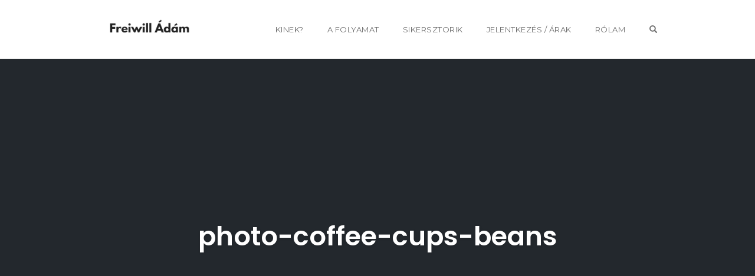

--- FILE ---
content_type: text/html; charset=utf-8
request_url: https://www.google.com/recaptcha/api2/anchor?ar=1&k=6LcwES8mAAAAAIpzUyMkIG2FLZu7MbQaU4eiKaMP&co=aHR0cHM6Ly9mcmVpd2lsbC5odTo0NDM.&hl=en&v=PoyoqOPhxBO7pBk68S4YbpHZ&size=invisible&anchor-ms=20000&execute-ms=30000&cb=pd2k3uvf7he3
body_size: 49032
content:
<!DOCTYPE HTML><html dir="ltr" lang="en"><head><meta http-equiv="Content-Type" content="text/html; charset=UTF-8">
<meta http-equiv="X-UA-Compatible" content="IE=edge">
<title>reCAPTCHA</title>
<style type="text/css">
/* cyrillic-ext */
@font-face {
  font-family: 'Roboto';
  font-style: normal;
  font-weight: 400;
  font-stretch: 100%;
  src: url(//fonts.gstatic.com/s/roboto/v48/KFO7CnqEu92Fr1ME7kSn66aGLdTylUAMa3GUBHMdazTgWw.woff2) format('woff2');
  unicode-range: U+0460-052F, U+1C80-1C8A, U+20B4, U+2DE0-2DFF, U+A640-A69F, U+FE2E-FE2F;
}
/* cyrillic */
@font-face {
  font-family: 'Roboto';
  font-style: normal;
  font-weight: 400;
  font-stretch: 100%;
  src: url(//fonts.gstatic.com/s/roboto/v48/KFO7CnqEu92Fr1ME7kSn66aGLdTylUAMa3iUBHMdazTgWw.woff2) format('woff2');
  unicode-range: U+0301, U+0400-045F, U+0490-0491, U+04B0-04B1, U+2116;
}
/* greek-ext */
@font-face {
  font-family: 'Roboto';
  font-style: normal;
  font-weight: 400;
  font-stretch: 100%;
  src: url(//fonts.gstatic.com/s/roboto/v48/KFO7CnqEu92Fr1ME7kSn66aGLdTylUAMa3CUBHMdazTgWw.woff2) format('woff2');
  unicode-range: U+1F00-1FFF;
}
/* greek */
@font-face {
  font-family: 'Roboto';
  font-style: normal;
  font-weight: 400;
  font-stretch: 100%;
  src: url(//fonts.gstatic.com/s/roboto/v48/KFO7CnqEu92Fr1ME7kSn66aGLdTylUAMa3-UBHMdazTgWw.woff2) format('woff2');
  unicode-range: U+0370-0377, U+037A-037F, U+0384-038A, U+038C, U+038E-03A1, U+03A3-03FF;
}
/* math */
@font-face {
  font-family: 'Roboto';
  font-style: normal;
  font-weight: 400;
  font-stretch: 100%;
  src: url(//fonts.gstatic.com/s/roboto/v48/KFO7CnqEu92Fr1ME7kSn66aGLdTylUAMawCUBHMdazTgWw.woff2) format('woff2');
  unicode-range: U+0302-0303, U+0305, U+0307-0308, U+0310, U+0312, U+0315, U+031A, U+0326-0327, U+032C, U+032F-0330, U+0332-0333, U+0338, U+033A, U+0346, U+034D, U+0391-03A1, U+03A3-03A9, U+03B1-03C9, U+03D1, U+03D5-03D6, U+03F0-03F1, U+03F4-03F5, U+2016-2017, U+2034-2038, U+203C, U+2040, U+2043, U+2047, U+2050, U+2057, U+205F, U+2070-2071, U+2074-208E, U+2090-209C, U+20D0-20DC, U+20E1, U+20E5-20EF, U+2100-2112, U+2114-2115, U+2117-2121, U+2123-214F, U+2190, U+2192, U+2194-21AE, U+21B0-21E5, U+21F1-21F2, U+21F4-2211, U+2213-2214, U+2216-22FF, U+2308-230B, U+2310, U+2319, U+231C-2321, U+2336-237A, U+237C, U+2395, U+239B-23B7, U+23D0, U+23DC-23E1, U+2474-2475, U+25AF, U+25B3, U+25B7, U+25BD, U+25C1, U+25CA, U+25CC, U+25FB, U+266D-266F, U+27C0-27FF, U+2900-2AFF, U+2B0E-2B11, U+2B30-2B4C, U+2BFE, U+3030, U+FF5B, U+FF5D, U+1D400-1D7FF, U+1EE00-1EEFF;
}
/* symbols */
@font-face {
  font-family: 'Roboto';
  font-style: normal;
  font-weight: 400;
  font-stretch: 100%;
  src: url(//fonts.gstatic.com/s/roboto/v48/KFO7CnqEu92Fr1ME7kSn66aGLdTylUAMaxKUBHMdazTgWw.woff2) format('woff2');
  unicode-range: U+0001-000C, U+000E-001F, U+007F-009F, U+20DD-20E0, U+20E2-20E4, U+2150-218F, U+2190, U+2192, U+2194-2199, U+21AF, U+21E6-21F0, U+21F3, U+2218-2219, U+2299, U+22C4-22C6, U+2300-243F, U+2440-244A, U+2460-24FF, U+25A0-27BF, U+2800-28FF, U+2921-2922, U+2981, U+29BF, U+29EB, U+2B00-2BFF, U+4DC0-4DFF, U+FFF9-FFFB, U+10140-1018E, U+10190-1019C, U+101A0, U+101D0-101FD, U+102E0-102FB, U+10E60-10E7E, U+1D2C0-1D2D3, U+1D2E0-1D37F, U+1F000-1F0FF, U+1F100-1F1AD, U+1F1E6-1F1FF, U+1F30D-1F30F, U+1F315, U+1F31C, U+1F31E, U+1F320-1F32C, U+1F336, U+1F378, U+1F37D, U+1F382, U+1F393-1F39F, U+1F3A7-1F3A8, U+1F3AC-1F3AF, U+1F3C2, U+1F3C4-1F3C6, U+1F3CA-1F3CE, U+1F3D4-1F3E0, U+1F3ED, U+1F3F1-1F3F3, U+1F3F5-1F3F7, U+1F408, U+1F415, U+1F41F, U+1F426, U+1F43F, U+1F441-1F442, U+1F444, U+1F446-1F449, U+1F44C-1F44E, U+1F453, U+1F46A, U+1F47D, U+1F4A3, U+1F4B0, U+1F4B3, U+1F4B9, U+1F4BB, U+1F4BF, U+1F4C8-1F4CB, U+1F4D6, U+1F4DA, U+1F4DF, U+1F4E3-1F4E6, U+1F4EA-1F4ED, U+1F4F7, U+1F4F9-1F4FB, U+1F4FD-1F4FE, U+1F503, U+1F507-1F50B, U+1F50D, U+1F512-1F513, U+1F53E-1F54A, U+1F54F-1F5FA, U+1F610, U+1F650-1F67F, U+1F687, U+1F68D, U+1F691, U+1F694, U+1F698, U+1F6AD, U+1F6B2, U+1F6B9-1F6BA, U+1F6BC, U+1F6C6-1F6CF, U+1F6D3-1F6D7, U+1F6E0-1F6EA, U+1F6F0-1F6F3, U+1F6F7-1F6FC, U+1F700-1F7FF, U+1F800-1F80B, U+1F810-1F847, U+1F850-1F859, U+1F860-1F887, U+1F890-1F8AD, U+1F8B0-1F8BB, U+1F8C0-1F8C1, U+1F900-1F90B, U+1F93B, U+1F946, U+1F984, U+1F996, U+1F9E9, U+1FA00-1FA6F, U+1FA70-1FA7C, U+1FA80-1FA89, U+1FA8F-1FAC6, U+1FACE-1FADC, U+1FADF-1FAE9, U+1FAF0-1FAF8, U+1FB00-1FBFF;
}
/* vietnamese */
@font-face {
  font-family: 'Roboto';
  font-style: normal;
  font-weight: 400;
  font-stretch: 100%;
  src: url(//fonts.gstatic.com/s/roboto/v48/KFO7CnqEu92Fr1ME7kSn66aGLdTylUAMa3OUBHMdazTgWw.woff2) format('woff2');
  unicode-range: U+0102-0103, U+0110-0111, U+0128-0129, U+0168-0169, U+01A0-01A1, U+01AF-01B0, U+0300-0301, U+0303-0304, U+0308-0309, U+0323, U+0329, U+1EA0-1EF9, U+20AB;
}
/* latin-ext */
@font-face {
  font-family: 'Roboto';
  font-style: normal;
  font-weight: 400;
  font-stretch: 100%;
  src: url(//fonts.gstatic.com/s/roboto/v48/KFO7CnqEu92Fr1ME7kSn66aGLdTylUAMa3KUBHMdazTgWw.woff2) format('woff2');
  unicode-range: U+0100-02BA, U+02BD-02C5, U+02C7-02CC, U+02CE-02D7, U+02DD-02FF, U+0304, U+0308, U+0329, U+1D00-1DBF, U+1E00-1E9F, U+1EF2-1EFF, U+2020, U+20A0-20AB, U+20AD-20C0, U+2113, U+2C60-2C7F, U+A720-A7FF;
}
/* latin */
@font-face {
  font-family: 'Roboto';
  font-style: normal;
  font-weight: 400;
  font-stretch: 100%;
  src: url(//fonts.gstatic.com/s/roboto/v48/KFO7CnqEu92Fr1ME7kSn66aGLdTylUAMa3yUBHMdazQ.woff2) format('woff2');
  unicode-range: U+0000-00FF, U+0131, U+0152-0153, U+02BB-02BC, U+02C6, U+02DA, U+02DC, U+0304, U+0308, U+0329, U+2000-206F, U+20AC, U+2122, U+2191, U+2193, U+2212, U+2215, U+FEFF, U+FFFD;
}
/* cyrillic-ext */
@font-face {
  font-family: 'Roboto';
  font-style: normal;
  font-weight: 500;
  font-stretch: 100%;
  src: url(//fonts.gstatic.com/s/roboto/v48/KFO7CnqEu92Fr1ME7kSn66aGLdTylUAMa3GUBHMdazTgWw.woff2) format('woff2');
  unicode-range: U+0460-052F, U+1C80-1C8A, U+20B4, U+2DE0-2DFF, U+A640-A69F, U+FE2E-FE2F;
}
/* cyrillic */
@font-face {
  font-family: 'Roboto';
  font-style: normal;
  font-weight: 500;
  font-stretch: 100%;
  src: url(//fonts.gstatic.com/s/roboto/v48/KFO7CnqEu92Fr1ME7kSn66aGLdTylUAMa3iUBHMdazTgWw.woff2) format('woff2');
  unicode-range: U+0301, U+0400-045F, U+0490-0491, U+04B0-04B1, U+2116;
}
/* greek-ext */
@font-face {
  font-family: 'Roboto';
  font-style: normal;
  font-weight: 500;
  font-stretch: 100%;
  src: url(//fonts.gstatic.com/s/roboto/v48/KFO7CnqEu92Fr1ME7kSn66aGLdTylUAMa3CUBHMdazTgWw.woff2) format('woff2');
  unicode-range: U+1F00-1FFF;
}
/* greek */
@font-face {
  font-family: 'Roboto';
  font-style: normal;
  font-weight: 500;
  font-stretch: 100%;
  src: url(//fonts.gstatic.com/s/roboto/v48/KFO7CnqEu92Fr1ME7kSn66aGLdTylUAMa3-UBHMdazTgWw.woff2) format('woff2');
  unicode-range: U+0370-0377, U+037A-037F, U+0384-038A, U+038C, U+038E-03A1, U+03A3-03FF;
}
/* math */
@font-face {
  font-family: 'Roboto';
  font-style: normal;
  font-weight: 500;
  font-stretch: 100%;
  src: url(//fonts.gstatic.com/s/roboto/v48/KFO7CnqEu92Fr1ME7kSn66aGLdTylUAMawCUBHMdazTgWw.woff2) format('woff2');
  unicode-range: U+0302-0303, U+0305, U+0307-0308, U+0310, U+0312, U+0315, U+031A, U+0326-0327, U+032C, U+032F-0330, U+0332-0333, U+0338, U+033A, U+0346, U+034D, U+0391-03A1, U+03A3-03A9, U+03B1-03C9, U+03D1, U+03D5-03D6, U+03F0-03F1, U+03F4-03F5, U+2016-2017, U+2034-2038, U+203C, U+2040, U+2043, U+2047, U+2050, U+2057, U+205F, U+2070-2071, U+2074-208E, U+2090-209C, U+20D0-20DC, U+20E1, U+20E5-20EF, U+2100-2112, U+2114-2115, U+2117-2121, U+2123-214F, U+2190, U+2192, U+2194-21AE, U+21B0-21E5, U+21F1-21F2, U+21F4-2211, U+2213-2214, U+2216-22FF, U+2308-230B, U+2310, U+2319, U+231C-2321, U+2336-237A, U+237C, U+2395, U+239B-23B7, U+23D0, U+23DC-23E1, U+2474-2475, U+25AF, U+25B3, U+25B7, U+25BD, U+25C1, U+25CA, U+25CC, U+25FB, U+266D-266F, U+27C0-27FF, U+2900-2AFF, U+2B0E-2B11, U+2B30-2B4C, U+2BFE, U+3030, U+FF5B, U+FF5D, U+1D400-1D7FF, U+1EE00-1EEFF;
}
/* symbols */
@font-face {
  font-family: 'Roboto';
  font-style: normal;
  font-weight: 500;
  font-stretch: 100%;
  src: url(//fonts.gstatic.com/s/roboto/v48/KFO7CnqEu92Fr1ME7kSn66aGLdTylUAMaxKUBHMdazTgWw.woff2) format('woff2');
  unicode-range: U+0001-000C, U+000E-001F, U+007F-009F, U+20DD-20E0, U+20E2-20E4, U+2150-218F, U+2190, U+2192, U+2194-2199, U+21AF, U+21E6-21F0, U+21F3, U+2218-2219, U+2299, U+22C4-22C6, U+2300-243F, U+2440-244A, U+2460-24FF, U+25A0-27BF, U+2800-28FF, U+2921-2922, U+2981, U+29BF, U+29EB, U+2B00-2BFF, U+4DC0-4DFF, U+FFF9-FFFB, U+10140-1018E, U+10190-1019C, U+101A0, U+101D0-101FD, U+102E0-102FB, U+10E60-10E7E, U+1D2C0-1D2D3, U+1D2E0-1D37F, U+1F000-1F0FF, U+1F100-1F1AD, U+1F1E6-1F1FF, U+1F30D-1F30F, U+1F315, U+1F31C, U+1F31E, U+1F320-1F32C, U+1F336, U+1F378, U+1F37D, U+1F382, U+1F393-1F39F, U+1F3A7-1F3A8, U+1F3AC-1F3AF, U+1F3C2, U+1F3C4-1F3C6, U+1F3CA-1F3CE, U+1F3D4-1F3E0, U+1F3ED, U+1F3F1-1F3F3, U+1F3F5-1F3F7, U+1F408, U+1F415, U+1F41F, U+1F426, U+1F43F, U+1F441-1F442, U+1F444, U+1F446-1F449, U+1F44C-1F44E, U+1F453, U+1F46A, U+1F47D, U+1F4A3, U+1F4B0, U+1F4B3, U+1F4B9, U+1F4BB, U+1F4BF, U+1F4C8-1F4CB, U+1F4D6, U+1F4DA, U+1F4DF, U+1F4E3-1F4E6, U+1F4EA-1F4ED, U+1F4F7, U+1F4F9-1F4FB, U+1F4FD-1F4FE, U+1F503, U+1F507-1F50B, U+1F50D, U+1F512-1F513, U+1F53E-1F54A, U+1F54F-1F5FA, U+1F610, U+1F650-1F67F, U+1F687, U+1F68D, U+1F691, U+1F694, U+1F698, U+1F6AD, U+1F6B2, U+1F6B9-1F6BA, U+1F6BC, U+1F6C6-1F6CF, U+1F6D3-1F6D7, U+1F6E0-1F6EA, U+1F6F0-1F6F3, U+1F6F7-1F6FC, U+1F700-1F7FF, U+1F800-1F80B, U+1F810-1F847, U+1F850-1F859, U+1F860-1F887, U+1F890-1F8AD, U+1F8B0-1F8BB, U+1F8C0-1F8C1, U+1F900-1F90B, U+1F93B, U+1F946, U+1F984, U+1F996, U+1F9E9, U+1FA00-1FA6F, U+1FA70-1FA7C, U+1FA80-1FA89, U+1FA8F-1FAC6, U+1FACE-1FADC, U+1FADF-1FAE9, U+1FAF0-1FAF8, U+1FB00-1FBFF;
}
/* vietnamese */
@font-face {
  font-family: 'Roboto';
  font-style: normal;
  font-weight: 500;
  font-stretch: 100%;
  src: url(//fonts.gstatic.com/s/roboto/v48/KFO7CnqEu92Fr1ME7kSn66aGLdTylUAMa3OUBHMdazTgWw.woff2) format('woff2');
  unicode-range: U+0102-0103, U+0110-0111, U+0128-0129, U+0168-0169, U+01A0-01A1, U+01AF-01B0, U+0300-0301, U+0303-0304, U+0308-0309, U+0323, U+0329, U+1EA0-1EF9, U+20AB;
}
/* latin-ext */
@font-face {
  font-family: 'Roboto';
  font-style: normal;
  font-weight: 500;
  font-stretch: 100%;
  src: url(//fonts.gstatic.com/s/roboto/v48/KFO7CnqEu92Fr1ME7kSn66aGLdTylUAMa3KUBHMdazTgWw.woff2) format('woff2');
  unicode-range: U+0100-02BA, U+02BD-02C5, U+02C7-02CC, U+02CE-02D7, U+02DD-02FF, U+0304, U+0308, U+0329, U+1D00-1DBF, U+1E00-1E9F, U+1EF2-1EFF, U+2020, U+20A0-20AB, U+20AD-20C0, U+2113, U+2C60-2C7F, U+A720-A7FF;
}
/* latin */
@font-face {
  font-family: 'Roboto';
  font-style: normal;
  font-weight: 500;
  font-stretch: 100%;
  src: url(//fonts.gstatic.com/s/roboto/v48/KFO7CnqEu92Fr1ME7kSn66aGLdTylUAMa3yUBHMdazQ.woff2) format('woff2');
  unicode-range: U+0000-00FF, U+0131, U+0152-0153, U+02BB-02BC, U+02C6, U+02DA, U+02DC, U+0304, U+0308, U+0329, U+2000-206F, U+20AC, U+2122, U+2191, U+2193, U+2212, U+2215, U+FEFF, U+FFFD;
}
/* cyrillic-ext */
@font-face {
  font-family: 'Roboto';
  font-style: normal;
  font-weight: 900;
  font-stretch: 100%;
  src: url(//fonts.gstatic.com/s/roboto/v48/KFO7CnqEu92Fr1ME7kSn66aGLdTylUAMa3GUBHMdazTgWw.woff2) format('woff2');
  unicode-range: U+0460-052F, U+1C80-1C8A, U+20B4, U+2DE0-2DFF, U+A640-A69F, U+FE2E-FE2F;
}
/* cyrillic */
@font-face {
  font-family: 'Roboto';
  font-style: normal;
  font-weight: 900;
  font-stretch: 100%;
  src: url(//fonts.gstatic.com/s/roboto/v48/KFO7CnqEu92Fr1ME7kSn66aGLdTylUAMa3iUBHMdazTgWw.woff2) format('woff2');
  unicode-range: U+0301, U+0400-045F, U+0490-0491, U+04B0-04B1, U+2116;
}
/* greek-ext */
@font-face {
  font-family: 'Roboto';
  font-style: normal;
  font-weight: 900;
  font-stretch: 100%;
  src: url(//fonts.gstatic.com/s/roboto/v48/KFO7CnqEu92Fr1ME7kSn66aGLdTylUAMa3CUBHMdazTgWw.woff2) format('woff2');
  unicode-range: U+1F00-1FFF;
}
/* greek */
@font-face {
  font-family: 'Roboto';
  font-style: normal;
  font-weight: 900;
  font-stretch: 100%;
  src: url(//fonts.gstatic.com/s/roboto/v48/KFO7CnqEu92Fr1ME7kSn66aGLdTylUAMa3-UBHMdazTgWw.woff2) format('woff2');
  unicode-range: U+0370-0377, U+037A-037F, U+0384-038A, U+038C, U+038E-03A1, U+03A3-03FF;
}
/* math */
@font-face {
  font-family: 'Roboto';
  font-style: normal;
  font-weight: 900;
  font-stretch: 100%;
  src: url(//fonts.gstatic.com/s/roboto/v48/KFO7CnqEu92Fr1ME7kSn66aGLdTylUAMawCUBHMdazTgWw.woff2) format('woff2');
  unicode-range: U+0302-0303, U+0305, U+0307-0308, U+0310, U+0312, U+0315, U+031A, U+0326-0327, U+032C, U+032F-0330, U+0332-0333, U+0338, U+033A, U+0346, U+034D, U+0391-03A1, U+03A3-03A9, U+03B1-03C9, U+03D1, U+03D5-03D6, U+03F0-03F1, U+03F4-03F5, U+2016-2017, U+2034-2038, U+203C, U+2040, U+2043, U+2047, U+2050, U+2057, U+205F, U+2070-2071, U+2074-208E, U+2090-209C, U+20D0-20DC, U+20E1, U+20E5-20EF, U+2100-2112, U+2114-2115, U+2117-2121, U+2123-214F, U+2190, U+2192, U+2194-21AE, U+21B0-21E5, U+21F1-21F2, U+21F4-2211, U+2213-2214, U+2216-22FF, U+2308-230B, U+2310, U+2319, U+231C-2321, U+2336-237A, U+237C, U+2395, U+239B-23B7, U+23D0, U+23DC-23E1, U+2474-2475, U+25AF, U+25B3, U+25B7, U+25BD, U+25C1, U+25CA, U+25CC, U+25FB, U+266D-266F, U+27C0-27FF, U+2900-2AFF, U+2B0E-2B11, U+2B30-2B4C, U+2BFE, U+3030, U+FF5B, U+FF5D, U+1D400-1D7FF, U+1EE00-1EEFF;
}
/* symbols */
@font-face {
  font-family: 'Roboto';
  font-style: normal;
  font-weight: 900;
  font-stretch: 100%;
  src: url(//fonts.gstatic.com/s/roboto/v48/KFO7CnqEu92Fr1ME7kSn66aGLdTylUAMaxKUBHMdazTgWw.woff2) format('woff2');
  unicode-range: U+0001-000C, U+000E-001F, U+007F-009F, U+20DD-20E0, U+20E2-20E4, U+2150-218F, U+2190, U+2192, U+2194-2199, U+21AF, U+21E6-21F0, U+21F3, U+2218-2219, U+2299, U+22C4-22C6, U+2300-243F, U+2440-244A, U+2460-24FF, U+25A0-27BF, U+2800-28FF, U+2921-2922, U+2981, U+29BF, U+29EB, U+2B00-2BFF, U+4DC0-4DFF, U+FFF9-FFFB, U+10140-1018E, U+10190-1019C, U+101A0, U+101D0-101FD, U+102E0-102FB, U+10E60-10E7E, U+1D2C0-1D2D3, U+1D2E0-1D37F, U+1F000-1F0FF, U+1F100-1F1AD, U+1F1E6-1F1FF, U+1F30D-1F30F, U+1F315, U+1F31C, U+1F31E, U+1F320-1F32C, U+1F336, U+1F378, U+1F37D, U+1F382, U+1F393-1F39F, U+1F3A7-1F3A8, U+1F3AC-1F3AF, U+1F3C2, U+1F3C4-1F3C6, U+1F3CA-1F3CE, U+1F3D4-1F3E0, U+1F3ED, U+1F3F1-1F3F3, U+1F3F5-1F3F7, U+1F408, U+1F415, U+1F41F, U+1F426, U+1F43F, U+1F441-1F442, U+1F444, U+1F446-1F449, U+1F44C-1F44E, U+1F453, U+1F46A, U+1F47D, U+1F4A3, U+1F4B0, U+1F4B3, U+1F4B9, U+1F4BB, U+1F4BF, U+1F4C8-1F4CB, U+1F4D6, U+1F4DA, U+1F4DF, U+1F4E3-1F4E6, U+1F4EA-1F4ED, U+1F4F7, U+1F4F9-1F4FB, U+1F4FD-1F4FE, U+1F503, U+1F507-1F50B, U+1F50D, U+1F512-1F513, U+1F53E-1F54A, U+1F54F-1F5FA, U+1F610, U+1F650-1F67F, U+1F687, U+1F68D, U+1F691, U+1F694, U+1F698, U+1F6AD, U+1F6B2, U+1F6B9-1F6BA, U+1F6BC, U+1F6C6-1F6CF, U+1F6D3-1F6D7, U+1F6E0-1F6EA, U+1F6F0-1F6F3, U+1F6F7-1F6FC, U+1F700-1F7FF, U+1F800-1F80B, U+1F810-1F847, U+1F850-1F859, U+1F860-1F887, U+1F890-1F8AD, U+1F8B0-1F8BB, U+1F8C0-1F8C1, U+1F900-1F90B, U+1F93B, U+1F946, U+1F984, U+1F996, U+1F9E9, U+1FA00-1FA6F, U+1FA70-1FA7C, U+1FA80-1FA89, U+1FA8F-1FAC6, U+1FACE-1FADC, U+1FADF-1FAE9, U+1FAF0-1FAF8, U+1FB00-1FBFF;
}
/* vietnamese */
@font-face {
  font-family: 'Roboto';
  font-style: normal;
  font-weight: 900;
  font-stretch: 100%;
  src: url(//fonts.gstatic.com/s/roboto/v48/KFO7CnqEu92Fr1ME7kSn66aGLdTylUAMa3OUBHMdazTgWw.woff2) format('woff2');
  unicode-range: U+0102-0103, U+0110-0111, U+0128-0129, U+0168-0169, U+01A0-01A1, U+01AF-01B0, U+0300-0301, U+0303-0304, U+0308-0309, U+0323, U+0329, U+1EA0-1EF9, U+20AB;
}
/* latin-ext */
@font-face {
  font-family: 'Roboto';
  font-style: normal;
  font-weight: 900;
  font-stretch: 100%;
  src: url(//fonts.gstatic.com/s/roboto/v48/KFO7CnqEu92Fr1ME7kSn66aGLdTylUAMa3KUBHMdazTgWw.woff2) format('woff2');
  unicode-range: U+0100-02BA, U+02BD-02C5, U+02C7-02CC, U+02CE-02D7, U+02DD-02FF, U+0304, U+0308, U+0329, U+1D00-1DBF, U+1E00-1E9F, U+1EF2-1EFF, U+2020, U+20A0-20AB, U+20AD-20C0, U+2113, U+2C60-2C7F, U+A720-A7FF;
}
/* latin */
@font-face {
  font-family: 'Roboto';
  font-style: normal;
  font-weight: 900;
  font-stretch: 100%;
  src: url(//fonts.gstatic.com/s/roboto/v48/KFO7CnqEu92Fr1ME7kSn66aGLdTylUAMa3yUBHMdazQ.woff2) format('woff2');
  unicode-range: U+0000-00FF, U+0131, U+0152-0153, U+02BB-02BC, U+02C6, U+02DA, U+02DC, U+0304, U+0308, U+0329, U+2000-206F, U+20AC, U+2122, U+2191, U+2193, U+2212, U+2215, U+FEFF, U+FFFD;
}

</style>
<link rel="stylesheet" type="text/css" href="https://www.gstatic.com/recaptcha/releases/PoyoqOPhxBO7pBk68S4YbpHZ/styles__ltr.css">
<script nonce="HDQTZTKqZUowj_G6MLrDFw" type="text/javascript">window['__recaptcha_api'] = 'https://www.google.com/recaptcha/api2/';</script>
<script type="text/javascript" src="https://www.gstatic.com/recaptcha/releases/PoyoqOPhxBO7pBk68S4YbpHZ/recaptcha__en.js" nonce="HDQTZTKqZUowj_G6MLrDFw">
      
    </script></head>
<body><div id="rc-anchor-alert" class="rc-anchor-alert"></div>
<input type="hidden" id="recaptcha-token" value="[base64]">
<script type="text/javascript" nonce="HDQTZTKqZUowj_G6MLrDFw">
      recaptcha.anchor.Main.init("[\x22ainput\x22,[\x22bgdata\x22,\x22\x22,\[base64]/[base64]/[base64]/[base64]/[base64]/UltsKytdPUU6KEU8MjA0OD9SW2wrK109RT4+NnwxOTI6KChFJjY0NTEyKT09NTUyOTYmJk0rMTxjLmxlbmd0aCYmKGMuY2hhckNvZGVBdChNKzEpJjY0NTEyKT09NTYzMjA/[base64]/[base64]/[base64]/[base64]/[base64]/[base64]/[base64]\x22,\[base64]\\u003d\\u003d\x22,\x22GcOhw7zDhMOMYgLDrcK0wrbCkcOcLMKEwpDDqMOgw5dpwpwxNwsUw7lWVlULZj/Djk/DksOoE8KXfMOGw5szFMO5GsKvw5QWwq3CsMKow6nDoT3DqcO4WMKbSC9GRA/DocOEIcOaw73DmcKDwqJow77DsRAkCEPCoTYSSGAQNl0fw643N8OrwolmLijCkB3DscOTwo1dwrR8JsKHCV/DswcWYMKucCViw4rCp8OFacKKV0Bgw6t8NmHCl8ODWALDhzpBwrLCuMKPw6E0w4PDjMK/eMOnYHnDnXXCnMOyw5/[base64]/Duh97wrPChUXDuBjDk8K7w5kMwow5bUpmwrZnPcKBwoIiaVHCsBnCrUBmw4FOwol7GmzDkwDDrMKjwp54I8OpwpvCpMOpSSYdw4lqfgMyw60+JMKCw4B4wp5qwpYpSsKIF8K+wqBvdQRXBH/ChiJgElPDqMKQK8KDIcOHLMKcG2Asw5IDeBTDkmzCgcOpworDlsOMwpZzIlvDl8OENljDrxhYNX1sJsKJPsKuYMK/w6/[base64]/CrXQyazlWDxfDqMOAw6jDh8K8w6pKbMOFb3F9wrHDjBFww7nDv8K7GRPDqsKqwoIkMEPCpT5vw6gmwpfCoko+RMONfkxWw44cBMKgwoUYwo1zS8OAf8OSw4RnAzXDpEPCucKBOcKYGMKtCMKFw5vCrMKSwoAww6DDmV4Hw4PDtgvCuWRnw7EfIsKVHi/[base64]/wp3DqsKYwrfCrwEAwpvDpMOoEh4VwrvCijhcTnBvw5bCqVwLHk7Ckn/Ct0XCuMOPwpbDo2jDqVDDvsK6Jnx4woPDl8KpwpbDksO1AsK3wr40VwzDsRMywqrDi1cCe8KffcKLRx/DpcKmIMOzYsKmwqh5w7zCo3XCvcKLeMKQWsK7woQiBMK/w4V1wqPDq8KfXmwgXsKOw7RadMK/aFLDjMOVwo15M8Ozw7zChDPChiFkwr4CwpFVTcKDWsOTMyHDil1/J8KkwrXClcObw7LDiMKyw6/[base64]/DmTnCl1DCscOPGcK8w718wqjDgMO4I8OqPBIxE8K5cxhdYsOnDsKJFcOyDsKYwpLDn1nDrsK+wovCrQTDnglkLwXChiM/w4xpw6U5wqDCsz/DgyvDksKvQMOCwppGwrzDiMKXw53DvGplU8K3GcKHw47CvsOZBSBqO3nCl3YCwrnDp2R0w5zCo0TCsn1Pw5M8JV7DiMORwp5/wqTDjXhpAMKeH8KKH8KbegJYIsK4cMOHw4FKVhnDrDjCq8KfWVF9IEVqwocCK8Kww7J+w4zCqUhJw6DDuinDpMKCw7XDrF7Dix/[base64]/CjcKCw44ew609w4ILY8KCSAZFwqHDoMOGwojCn8OuwrjDk1jCi0rDs8OpwpJXwpLCvMK9QMKIwpdRa8Oxw4LCvAMICMKKwrQMw54lwqHDkcKKwo1KD8KpeMKowqHDvAHCrEXDvlZdYQoMF1bCmsK6I8OYLkx1GX/DoRZ5IwMRw48oVW/DhBJUPgzCoAdlwr9bwqBGF8OjTcO3w5DDgcOZScKbw60VKQQ2T8KqwpPDhsOHwrdFw6QBw5zDgsK4bcOcwrY6fcK4wpIJw5vCtMO8w7hmOsK2AMORWcOKw7Bxw7V2w5F1w7bCqzEQw7XCh8Kbw6l9B8K8ID3Ch8KuTgfConLDlcO/wrDDgS8Lw7DCj8KGbsO8O8KHwq53eFVBw5vDpMO0wqAvY2rDjMKtwpHDhjohw5LCtMKiSnbCr8OBBRnDqsKLGmDDrmcjwoXDry/DqWgLw4NbQcO4M20iw4bCncKPw4TCq8K2wq/DlD0RF8KfwozDqcK3OWJCw7TDkGN1w7/DkGBkw7nDtsKDETPDqEfCscK9B2paw47Cs8ONw7gAwpfCgcONwr9xw7DCi8KeLl1CWQ5KDsKHw6rDsXkcw6QVWXLDt8OoaMObN8O8UyFKwp3DsTt6wrzCkx3CtsOpw60bScONwoldbcKZf8Kxw4xUwp/DlMKpB0jCssKxwq7DssOcwozDosObU2JGw6YyaSjDksOywqPCtcOmwpLChMOqw5fChC3DhxpQwrLDvsKBFyBwSQzDsxRawp7CpcKswovDgnDCv8KVw4Vhw5HCk8KUw5BRY8OfwoXCvA/DpjfDlVxkWz7CkkcBXAMgw6JLcMOlWyNaJDPDk8ONw69ww7oew7zDsAjDrkTDs8K7w77CncKLwok1KMOqTMOVBWp6VsKawqPCrn1iMVPDn8Kmc0DCj8KvwrUxw4LCqCTDkCvDo0rDiE7CscOQWcKndsOBC8K/OcKwEH8gw4MWwqhMbsOGGMO4OAwhwrzCq8K9wrzDnix1w6snw7XCp8KQwpozVMO4w6nDpTPCj2zDnMK1w6dDF8KIw6Inw5HDl8KGwr3Ckg3CoBosNMOSwrxxVcK+O8KEZB5yTl5Xw67DjcO3EBJoCMORwpgywokOw48OZQBDbyMVL8KlQsOywp7Dn8KowrrCsz/Dm8OaKsKoBsKjPcKyw4LDi8K8w6zCvSzCsR44f3duTE3DuMKeXsObDsKxKsO6wqdgOyZ+S3PCiSfCoUl0wqTDsmNHJcK5w6bDkMK/wpxtw51QworDt8KOwqHCpsOXPcK9w67Dk8OIwpofdSrCtsKOw7PCicOwAUrDnMKEwpPDvsKOAwDCvi8iwpoIYcKxwrrDhCpew6UhBMO9cWEvb3Zkw5fChEI2U8OoZsKGPmk+VztENMOfw6bCr8K/[base64]/Dm8K+LwXDsw8nwo3DqChhfg7Dn8OVwocYw6DDuxtFB8KKw4NrwqnDuMK9w6fDqV0qw4zDqcKQwpxxwrZyAsO7w73Ci8KHPMOPNsKBwq7Cv8Kaw6xBw5bCscKpw41UXcKcf8K7CcO0w7TDkETCmsKMLHnDiwjDqnMSwofDjcKPDMO3wrs/wq0cB3ISwrswDcKWw64SIGowwqwlwrnDjUDCisKSET0Tw5jCryx3J8OvwoPDhcOawqHDpXnDr8KRchtJwq3DtUBCIcOcwqhrwqfCn8OKw49Mw4lHwp3CjldRTmjCnMOSEFUXw7/CicOtKRomw63Dr0rClRNdHxPCqFcdOAzDvHjChT91KmHCl8OEw5zCnBDCuEclKcOSw6EyLsOKwqkxwoDClsKablJ4wrjCqBjCog/[base64]/bgbCo8Kpw6RNfDLCj8OHwrzCgMO5w4kKworCuMKBw4TDiWXDo8K2w7LDmxbDn8Kuw7PDm8OvBQPDjcK5DsKAwqgpRcKXXcOqT8K+I2lWwpETUcKsMnLDmDXDiVfCtsK1bDHCpQPCoMOqwobCmmDCvcODwqZMCnghwrRRw6QBwpLCvcKMVMKlDsKuJw/CmcKcU8OUaytOwq3DkMKkwr/DvMK3w77Di8KNw6FMwoPCg8OnecOAFsKpw7piwqNqwo4LKE3DnsOIT8OEwooPwqdCwp8iJw1ow4haw4FRJcO2KH9uwrjCqMOxw5/DmcKZfRnCpAXDhDzCmX/CgsKWJMO0YxfDi8OoLsKtw51YGgPDuXzDpUTCmyoQw7PCgisVw6jCscOEwrcHwqxzAADDnsOQw4p/GikaLMKgw7HDicOdLcOXNMOrwrsTNcOWw67Dm8KrCSlKw4jCqgBHWDtFw43DhcOlE8OrdznCrH97woxAHm3CusK4w79JeDJlKcOqw4ULZ8OWcMKowrczw7pEbjrDhHJjwp/Ck8KbGkwEw7IVwoExQMK/w5LCmFHDo8OGZcOCwrrCrwVaKBjDkcOKwoTCvUnDu1U/w4ttGmvCpsOnwpU7X8OcB8KVLVtFw6LDiHoswr9VUnTCjsOgGEsXw6lfw4rDpMOSw4Qgw63Ct8OIQ8O/wpsqdFtrDwd8VsOxBcOQwpUYwpEkw7dzZ8OpRxlsDRkpw5jDthPCrMOuEgk/V3www6vCoEBiaEBBN3HDlkzCkBAiZgYfwqjDgVXChjFAcGUKTQAAMcKbw64cVSbCmsKowogJwo4XVMOcAcKAFBhPJ8OawoEYwrkKw4PCvcO/a8OmMnbDtcOZJcKlwr/ChzZ5w77DtAjCiRDCv8Oyw4/DtsOWwqkVw4QfJw0RwqwbWgY+wpnDvcOXMcKlw6jCvsKKwp1WNMKwNTFfw6YpFcKYw7lgw6ZDZ8Onw7Nbw4AewrXCvcOmAybDnDPCuMOlw7vCiC19CsOAw5LDuAM9LV3Du0USw5Y8JsOtw4VjQUfDpcKMVA4Ww75+LcOxw43DkMKbJ8K9ScOqw5/[base64]/wpHDkcK5wozClWjCvMOMwp7DgsOyw6pSJhvCrjXDhBwdDGjDo0Ngw7ERw5TColrCsV7Dt8KSwoDCpi4IwqzCpsK8wrMaXcK3wp1JN2jDuEYnZ8K1w5UOw5nCjsKqwrzDgsOGeTDClMOmwoTDtTDDiMKZK8Oaw7/ClMKCwobCuhEaC8Khbndtw4Vdwqtuwr0Fw69Mw5fDh0IoIcOjwqJUw75SK3NWwq7Cuw3CvMK9w63CoibDuMKuw4fDn8KIEC8JGxdRNlFcKcOVw5/Ch8K7w5x5cWkOJsOTwoEGcw7CvXVLPxrCvjYOblYOw5rCv8KOHG5tw4ZSwoZNwpbDkwbDnsKnKyfDncOww7h/[base64]/Do8OlemLCpXQRPlLDmDvCkcKFwqXDnsOCJW/[base64]/wrZow607wpgIesKuSMOMBgbDi8K3wrJcIhZnScOLBRUnfcKwwodkacOwBcOUd8KnVDXDg2BpFMKUw7Z0wpzDl8KwwqPDiMKMUn4KwoNvBMOEwrbDm8KQJcKEL8KEw5pFw4VHwqXDi13CvcKYSHkUXHvDpyHCtFA5ZVhZXV/DpkTDpWrDv8OwdCYleMKgwoPDhUHCiwTCpsK2wqHCn8OlwpNRwo5lAXHCp0HCoSPCoxfDpxzDlMKAK8OhT8KVw73CtzgmTyPDu8OEwpItwrkEXWTCk0MbXhFrwp08AgVmwokmw5zDqcKKwo9yfcKawodiDEdxcn/DmsK5G8ONcMOIWihJwq9HKMKUHTlNwr1Iw7EQw63DpsOZwp0oTQ7DpcKMw6nDsgBeMw1dd8KrN2TDpcKJwo5cf8KAJmo/L8OWUMOtwqg5CEI2TcOdW37DlCLCncKiw6nDicOmZsOBwqUOw6XDnMKqAC3Ck8KUbsKjfDNWW8OZB3XCsTJCw7XDvQLDv1DCkB/DthbDsWAQwo7Dv0vCiMKkIAcddcKlwoRPwqUQw5nDiERnw7VxB8KZdw7ChMKBM8OcZm3CkDDDvy5fMh82L8OFGcOvw5Amw6BTR8OVwpjCj0sHO1rDn8K8wpQfBMOjHDrDmsOcwp/CrcKgwpprwqN/[base64]/DqRxhw4NlWEvDucOnecKcw5owUcKEdsKFNl7Ch8OES8KUw6XCgsKgO1p3woNSwrXDky1Iw7bDmw9Two3Cp8K/BmNAHTkKZcOoHGnCqBJiQDooAmrCjCHDqMOLB0x6wpx6K8OnG8K+Z8Olwrdpw6bDhFx+PQHCiShaSxtDw7JOXhLCk8OtKDnCsnVQwrgPNCIpw4DDvcKIw6LCk8OBw45Gw4jDjQ59w4PCjMOww63Ck8KCXyEFR8OeRyXCjsKbRsOpNXXCpS8pw6rCicOgw5/Dr8Kpw4EORMOsCRPDncOxw40Fw6jDuRPDk8OdZcO+OMOfc8KkXWN2w5FGQcOhMGjDr8O5fSTCqFvDhD43XsOQw6wXwp5twp5ww7ltwopww75VNxYMwoVWw6JhbVHDusKqVsKQe8KoMsKMUsO1fHzCvAQzw5JoURLCnsOFBmcSfMKAch7CicOSY8Otwp/[base64]/Cr8OEwoDCv8KmwpzCrFxALsK1woIMfzXCjMOowrICMTABw6TCi8KeOMOmw6l6Ri3CmcKyw747w4AJYMOcw5/DvMO4wq7CtsO8eFbCpFpeDnvDvWdqRzoxdcOow6sFYcOzFsKjQcKVw40VSsKbwqsjNcKcVMKaf0E7w7DClcKpcsOVVj0TYsKqZ8KxwqTCgSAiYhJsw4IBwoPDksKdw6svUcOhBsO/w4QPw7LCqMOTwpdSYsO3VMOhDS/CkcKvw4tHw7s5ODt2WsKFw70hw5wUw4Q9VcKZw4oNw6hWbMOsG8K4wrwYw6XCsCjCvsKNw6rCt8OcOEQXT8OfUTTCi8KYwqhMwqnCqsOoS8KIw5/CkcKQw7kBWMOSw5F9YGDDj3MXJMKlw7/DosOsw54SXXjDqXvDl8OCfWHDgChycsKFJELDmsObTsKAQcO1wrQfJMORw4TCuMO8wrTDgAt5ASfDrj0Xw5xxw7QkXcKcwp/[base64]/CnMOHKQtRwpJkw7bDqMOGRcOAw43ChDwPw7vDncKkFEnCpMOrwrXCqW5ceAlHwoN1CsKjCQPDpwLCs8KCEMKMEMK+wrXDiAHCkcOJa8KSwrbDpsKbJcOcw49sw67Ck1VfdMKMwppwJCTCk2/DgcKkwozDrcO7w6pPwqfCmENCPMOEw4Z7wo9Pw5d0w57Cj8KXG8KKwrDDjsKBXTwGUy/DlXVjAcKnwpAJa0sbbEbDsF/Dr8Kfw6EcHsKcw7cae8Okw4XCkcKaVcK3wrBHwot2wr7CokzCjjDDrMOYI8KwU8KtwpfDpU9fdnsXw5TCmsOScsOYwqsOEcKvfhbCusOmw4LChDDCoMKpw6XCjcOmPsO1chF/b8OSGw4pwqduw4fDoThlwohuw4MjRCnDkcK9w7l+PcKkwr7CnTt6X8O4w6jDgFfCrQ92w4olwrgNAsKFcVI9wqfDhcOPFThyw5IEwrrDiDdGw4vCmAIcfCXDqzUmSsKcw7bDuRhOJsOWf04PCMOBFAsAw77CvcK5EhfDrsO0wq3DtiUmwo/DoMOtw4NRw5jCosOcN8OzPyB8wrzCpjvDmnspwrfCnTN4wovDocK8clNJacOwezANaV7DnMKNR8KdwovCmcOzW1Mdwr0+C8KKWcKJEcOLO8K9SsKWwrjCq8KAKlvDkTcaw6fDqsK5ZsKpwpp0w7LDicORHxduYcO2w4DChMO1Sy8MeMOrwq1/wqbDlV7Cg8O+wotzc8KKJMOQTcK/wpbCpMOkAVlQwpFvw6gnw4bDk3bCosKfSMK/[base64]/DlMO3J8KLwrg+wprCskfCqMKBw5DCvAzCqcKVYjUMw4DDujsLQDNxQglWUihfw57Dr21yGsOJWMOuVxQZOMKSw6DCnhQVXG/DlFllQ2c3UV/DuTzDtBDClSLCkcOiBMOsZcKwCMKDG8OMS244Lhk9VsKSCzgyw47ClsONSMKYwqJsw5cWw5zDisOJw5o4wo7Dhn3CksO8C8Opwp1bFBAPGRnClignBzbChx/[base64]/w6QOwqzDhMKKw4EMPTYSaMKew5Upw4HCqQ0HwoguSsK8w5kewqRrNMOCTsKCw77DsMKfKsKuwrEXw7DDncK+JBsjIsK5BgTCusOewqJFw69lwpYywrDDjcK9UcOXw5zCn8KTwoI/KUrCn8KYw4DCjcKCAQhgw7bDt8KXO3TCjsOCwrrDiMOJw6PDscOww6lWw6fCt8KIe8OMWsOZXi/DukzCgsKHZwfCocOkwrXDsMO3TEUyJVo/wqgXwrpbwpFCwpRyV1bDkV7CjWLCjmBwZcOrL3sYwpMYw4DCj23Ci8OewpZKdMKlZx7DlTrCssK4VQ/CmkfDqUYrS8O3BSA+fwvDjcOAw4AXw7MQVMO6woHCvWbDhMO4w50swrzCkCLDmg0hSgzCi3c2CcKgOcKafcOMSsOGEMOxb2bDlcKIPsOOw5/DvsKgCMKOw7lKKHfCpVfDqQjCksOYw5NuNmnCshHCnRxWwpVHw49xw4JzSzJ3wpkyaMOVw7Z7woRCH3jCs8KdwqzDg8KmwodBOlnDgU8+JcONGcKqw5VSw6nCnsKAKcKGw5DDuHjDpA/Cm0vCvW3DlsKnIkLDqSJBBXzCvMOJwq7DpsKXwqfCgsO/worDmUhDY39WwofDrj9WZUwCElk/csOWwozCu0I5w7HDp25ZwopmF8OOOMO+w7bDp8OxfFrDksKbNwESwrHCiMKUbw0GwpwkVcOWwrvDi8OFwoErw4lXw4nCtcKHOsOReD8AacK3wrhNwpDDqsO7QMORw6TCqmzDkMOsRMO8T8K4w7d/w7DDow1Xw6/DuMO3w5HDq3/CpsO4aMKpM15LJG4GdwZrw4BbfMK1DMODw6LCgsObw4bDiy/DksKwNC7CikbCpMOewrxCCn04wrx0w5Jkw6jCosObw6bDhsKKOcOiC38Ww5gewr5ZwrAsw7PDp8O9Xg3Dp8KVfzrCqnLDrlnDh8OxwobDo8OHXcKOFMOew41qbMOTPcOawpA0JXfCsFfDpcOAwonDgl8fN8Kxw5kyUnU9bDojw5/CrEzCuSYjaQTDhXfCqcKVw6bDvcOgw6fCt1hLwoTDt1/DtsK7w6fDo3VBwq9IMcKIw63Ch10zwoTDqsKZw6l0wrPDpHrDlG7DrWHCtsOqwq3DgHXDqcKkf8OaRgbDosOCTsK1GksIa8K0XcOUw5rDmsKZf8KAwrfDk8O8AsKBw41ZwpTDscKkw6N5EV3CjcO6w4BvRsOZTnnDt8O6PBnCrgwOVsO3HH/Djzs+PMOXKcOOVsKrYk09fhIcw6zDslIZwoMYIMOnw4fCscODw69Mw5w7woTCtcOtFMOcw7pHQS7DhsO7C8O2wpU+w5A7wozDjsOJwpwJwrLDnMKAw69Fw47DvsKXwrLCtMK/w6l3LkXChMKfPcKhwqPDkVt0wonDsFd4w5M4w5MHcsKCw6wQwq1cw5rCuCtuwoDCscOkbF/CshkTMSYSw7thLsKuczEew49gwr/Dt8OLBcK3bMOYPjHDs8K0YTLChcKWDlk7P8Ocw4jDpGDDq0QlNMKlfxrDiMK4WmIzesOcwpvDnsOyaRJsw5vCgETDhsKDwpXDksOfw5I0w7XDpSJ0wql2wrhyw507SSnCqcK7wr0bwpdCNE0kw4scJsOpw6HDpS9BIMOWVsKRFMKjw6LDlMO/[base64]/[base64]/ecOJLMOjwobDr8OufBYeL0LCkMOBIRnDjcOPGcKoXcK3dwPCpQNzwpzDh3zClnDDr2c+wqvDjsODwrLDp09RTMO+w7YhfSgAw5hRwqYiEsOww64owpI7PXF9wrBiasKHwoTDg8Oew60cIsO/w53Dt8Ozw64LKj3Ck8KFSsKmbSvDmAQIwrLDkDTCvg9/wpXCi8KaEMKcBSTDmcO3wrMaIMOlw4TDliAIwoI2BMOTa8OFw7/Dt8OYG8OAwrIFDsOZFMOvDkpUwo/DrS3DhiDDrSnCo1DCtxhPVUY5QmpbwqrCu8OQwpk5fsKvYcKtw57DpG/Cs8KvwoY0EsOgUXlFw6sbw7A+bMO6Hgcdw4NxSMKrScKkDCHCoDlcWsOxcGDDvi0ZFMOMTsK2wolqHsKjYcKnasKaw6YRf1MgZjTDt1HChgrDrE1BNQDCuMK0wrHDrcOQDxTCpybClMOew7LDohPDnMOWw5dJSwbClH1vNnrCg8KIcUJQw7/CsMKsfHRsC8KNdXfCm8KiHHzCsMKNw7B+BEtyPMO1YMK8PBZzMXbDkljCpCY2w6PDgMKSwqdCC13CnV5DScKPwp/Ci2/CqUbDnMOaa8KswrtGQMKIOHVOw7hKKMO+BFlJwojDuVYQf0NZw7fDpnEjwoIjw5IdYUVSU8K4w7Bew413dsKmw5YFasKNKcKVDSnDmMO0XAtMw4fCg8OORgQMEWnDssOhw5pHDT4Vw7IPw6zDosKtcMOyw4sIw4/DlXPDi8KwwoDDicOMWMOLeMO6w57DmMKNdcK4dsKOwqfDnjDDikzCgXUEPAfDpcO/wrfDqBLCmsOhwo5Aw4XCq1Qcw7zDhA4jUMKiYTjDmX/[base64]/Cl0gCZGBHbMK0w6bCjicxD2oBw7rDtsKGU8KMw53DhiDDuxvCrMOawr1dTGpxwrAtT8KqGcOkw7zDkFgMT8K6wr5zT8Olw7LDuQHDuy7DmHwPLsOpw6ckw45SwppzLUDCsMOSDGA8FcKZDEUpwqUvD3TCgcKnwqIcZ8O+wpU5woXDgcKAw4Ysw5/CoxXCo8OOwpcJw6TDlcKUwp1iwr57X8KIJMK4JD4RwpPDnsOgw6bDi1bDgwIBwq/Dl0EYN8OYRGYEw5IdwrVHDzTDijVCwqh+w6fCi8KdwrTCsltIbMKYw5/[base64]/DlgHCn0XCq1vDjsOwAcK/w4rDjB3DiMKCYCzDkTxew6ghWsKYwq3CgsOeHcOcw7zChMK1CibCmGfCrQPDpUTDrhwOw6MDW8OOHMKnw4w5IcK2wq/[base64]/Dl8O3fcKjdsOFw6vCvU7CgMKnRW44M0zCncKNSwYQHnkbfcK8w7vDlAvCuhjCmjIywrd/wp7DnDDDly5hUsOmwqjDt0bDvcKpNDDCmjs0wrbDnMObwqZFwqEqfcO+wovDtsOTGX1fQjHCly89woEYwrxxQcKMw5HDh8O9w7Mhwr0jAnsTaxzClsKmIx7DmMOsUcKBSzTCj8KMwpTDssOuMcKLwr0cUi4/[base64]/DusKbYzxqwrjCssOqw5FKeSXClcOjwp88VcK8cw93I8KEAghlw51xHcKqDiBwQMKHw590LsK2Yi3ClSgDw4Fdw4LDoMO/wo/DnGzDrMK1Y8OiwqXDhMOqXSPCrcOjwo3Cnx7DrXMBw7zClRk7w7EVeSnCjMOEwqvDrGHDkjbCmMKtw5hJw7Iaw7Q5wqgAwoLChA81FMKXMsOhw7jCpT59w6Avw4w5BsOfwpjCqDTCocOAEsOXbcKswrjCj2fDshQfw4/CvMOpwoQZwoFJw5/ClMO/VgbDnHtbNVrClBbDnRbDsQMVKD7ChcODIShCwqLCv2/DnMOILcK3GklfXcONGMKMw5nCkizCgMOaGsKsw5jDvMKcw4N2BVjCrMKMw5ppw4HDi8O7N8KGVMKuwqXCiMOBw5dvOcO2T8OEDsO3w71Cw7dEaH5iYzfCgcKGI2HDuMKvw6Jjwr7CnsOrWmLDowpswpvCphwSMU8dCsK2f8OfZXBaw6/DjnhXw7jCrnVZYsK1dgjDqMOGwpY/[base64]/[base64]/TcO4wrVgwoLDk8KgwqlHwoQfOxdOw58ZAw3CtsKpwooTw6zDvT8mwq1AdBxWUnDCs0B/wpDDq8KJLMKgIcOkXirClMKmw4/DgMKJw65ewqhbJ2bClDzDlA1TwqDDuUAsC0TDvQBjfDsWw6jDlcO1w41uw4jDj8OKJcOBXMKYJcKPJWJ9wqjDujXCuD/Duh7CrmLCq8KfDsOWGFMRBENqM8OGw6tvw457QcKJwqvDtGANKiEUw5fCkgQpWBDComodwqPChxUmUsK6dcKZwoPDnxwUwo9vw6rCjMKAw5/[base64]/[base64]/YxU/[base64]/wrJuw6HCtGrCo8Oqwo3DtsKUw7F2wqpiOmtlw652I8OOGsKiwq13w6rDosOcw75rXCzCo8O0wpbCrBjDusK0KsO4w7vDkcKvw4XDm8KowqzDmzQdFmcXKcOKQgnDji/ClnkqUl0/V8O+w4TDnMK+W8Kewq0pNcK3M8KPwpojwqohY8K3w4ciwp3CjEZ2RyMbwr7DrizDusKvI23CqsKyw6FpwpvCsh3DpRA5w5IlL8K5wp4vwrkWIHHCkMKFw6k1wqvCry/[base64]/DgMOGYsKYCGAvKsOkIMOVw4PCgh3DqMOqwrQJw4xeZm5Fw7DCsgQMRcOLwp8SwqDCq8KEJWUsw5zDmRJ+wr/DkEVHB1TDqi3DtMOiEBl/[base64]/E8KnacOtw6kNw5E+az/DtRDDlnMva8KrLmXCmR7DgU8GUyZVw6IPw6ZRwoA2w5PDjTbDj8Kxw6VQT8OWOh/CrSkDw7zCkcKeRDhwTcKhRMOASjPCqcKuHicywot+NsOfSsOxAgl5O8OYwpbDilFcw6gCw7vCsyTDojfCixYwSUjDvMOCwp/CocK4aGXCusKqEgQVQCALwo3DlsKuQ8K8aG7CuMOmMzFrYn0Zw6EfUcK0wr7CkMKAwpxZcMKmJX0YworCsQh5bsKTwo7CsFkAYQF+w6nDqMO1M8Onw5rCqBZnPcKAWV7Dj3DColwiw5czKcOad8Oaw4DChh/DrlYxEsOawrRvbMKiw5XDssKVw71hbzNQw5LCpsONPRcyFxfCtzg5NcOIUcKKBGdzw6fCoF7CpsKeLsK3HsK3ZsO1QsKadMOaw7kOw49jODzCk1g/PXbCkxrDoQE8wqozFiVuWjsmLgjCq8KVU8OQAMK/w5LDlAnCngvDg8OvwobDgX9qw4/CnsOmw4QbfsKDaMOBwr7CsC3CiwHDmi5WPsKrbAjDlhF0AMK1w7Yaw5dhZsK6Qx8+w5PCn2JASTkww67DoMKYIzbCqMORwrfDm8OEw6gGBkFowqvCo8Kkw4RNAsKRwqTDg8KJNMKowrbCrsOlwrXCvmZtEsKawrUCw75cP8O4woHClcK+bB/[base64]/XcO9PEPCicOBE8K2fTEeHMOFwrQ5wpJbFMK/RVhpwrPCqUAUWMKbHF3Du0zDgMK/wqrCmz1rOcKTDMKtOSzDiMOCLi7CgsOFSWLCnMKQX2HDvsKCODXDsSLDsT/CigzDuHbDtWEPwr3CtcOhVsKnw5szwpZ7wqnCo8KUD3RWLAgHwp3Dk8Kiw6sMwo7CnE/CnxgjBUfCg8K4BB/[base64]/DnHAVw5wwbHzDkScVF2nDvMKxL8OBw7rDsH4Cw70Ew7E8wr/Dgz0lwo7DsMOjwqNdw5vDqcODwq03b8ORwrbCpj4BPMKBM8O5Bz4Rw75USj/DhMKwacKRw6cTeMKpQnXDpRDCrsK0wq3CosK5wpFZCcKAd8K/wqDDmsKfw5Ngw7nDgDzCu8K7w6UOEDoJGjUVwq/CjcKdb8KQQsOrZjnCrQrDtcOVw4waw4geNcOJD0t+w5rCkMKhYFoZRBnCqsOIHVPChBNHWcOBQcKLRQJ+wp/DpcOKw67CuhYNXcOww6PCq8K+w4cSw7hEw68owr/[base64]/[base64]/DuSxOJElXbCZ/EXMFwqM3wqMVw6XCqMKaNMKDw7TDmkdKM3c9esK1LH/Dq8O2w5TCp8KhVV3Dl8OtBFDDosK+LEzCuRRswozCiGMewrHDpRZCBg3DmcOYa2gbTwJ/w5XDgEdXLA4jwpFDHMOrwrEtc8KIwoAQw6ceQcOZwqLDuGdfwr/Dl3HCmMOATn/DvMKXXsORacKxwq3DtcKzKkgkw53CmQpbX8KvwqoRTBnClBcZw69cOn5qw6PCmGd8wqzDncOmf8KZwqfCngTDjXY/[base64]/CoA1iEHM+w53DnATCisOcAwHCn8K7RMKTfcKIT1/DlsKswpTDl8K4PR3CgWzDlE0ww4bDp8Knw5jCgMO7woBCRlbDucK4wp5LG8O0w6LDgSnDqMOKwqDDr3Eta8O8w5BgFMK6w5DDrWFrPQzDpkQjwqTCg8KXw7wpYh7CrAxmw53CtVctBlzCpVRHUsKxwoVfKsKFdW5rwojChMOsw6XCnsK6w7HCuS/DjMOHwrnCgX/Dp8Oxw7LCiMKaw6xdD2fDtcKVw5nDqcO+Jg0YC2rDjcOlw7QcNcOEX8Omw7plfcK7w7tMwqTCvcO3w73DqsKwwrTCq1DDoyPChV7Do8K8dcKsasK9eMOOw4rDhMKSDibDtU9ww6A/wp4RwqnClcKBwowqwrjCjSRsa2EnwrsRw4/DswLCsEZzwqHCuCFZA2fDukl1wrvCsWvDu8OofGB7G8Oww6zCr8KYw7cFNMKkw4XCljDDowjDpVscw6tsbEQrw4Bxwo4ow5Q2HMK7ZSLDvsO6cA7DqEvCuQLDmMKUFDwVw5/[base64]/DpMKPW8O0wqc9WXTDiWBiw4/CoivCv2bDk8OVScKTS1zDnjvCvhDDisOjw4fCrsOQwrPDtSQuwrzDrcKbJ8Odw5RZRsK9V8K1w7s/D8KSwqE7esKCw7TDjGkJIRDCpMOpcy52w61TwoLDmcK8PcKcwqdaw7TCocOzCHkfGsKZGcK5wqjCtlnCrcOQw6vCpsO3C8OZwp/DgcKSGjTCgcKlCMOLwromCQwkPcOSw4slEcOawojCpQzDpMKKACzDtGvDhsK0HMKjwrzDjMOyw4haw6Vew69uw7ZQwpzDmXVPw7LDiMO1SmEVw6gUwoJqw6sGw5AlL8OgwqHDrhp9CcOTI8OUw5LDqMK4OQ7Cu1bCh8OcKMK8e1/[base64]/Cm3fCiMO6wpHDvm/CrgB9w7F8dMOFNQsawr8uIQLCocKhwqVFw5YuYAHCq0AiwrARwoDCrkXDkMKmw5RxFQPDtRbCt8KiAsK3wqZxwqM9HMOjwr/[base64]/CnGgBUxg7fcKgXMK/wqYkw4BJY8KuHR7DvEXDpsK/bE3DkjxMNcKnw4HClFjDu8KRw6RAfD/[base64]/DozRGEsKbwrLDvWhlwqNrK8OKXXLDk1/CncOXw6hww7HCqcO5woDCv8K6anPDj8KNwq0yNcOBw6jDgn8pwpYZNAN8w4xgw6zChsOTeTM1w6pkwqvDmsK8NMOdwo10wol/IcKrwqx9woDDiEQBIFxNw4Agw53DvMOkwrXCkU4rwoksw6/[base64]/Cu3rCl8K3HT4PUsKlw7rCq18gSg/DhV/DmAVQw4bDscOCVxrDj0UoV8OCw73DgWHDoMKBwqlfwqsYLlh/eCJ6w7TDnMOUwpxyQ0fDgz/CjcO2w5bCiXDCqcOyKX3Ck8Kzf8OeQ8KrwqPDuhHCs8K5wpzDrijDlMKMwpvDpsOhw6UQw6YMecOVbAvCncKHwrDCq2bCssOhw7jDpCs+A8Ohw6/[base64]/DksKUH8OKwonDmcKXOcKRRMKQwoJLwoHDgxIWMETDkEgVRRvDi8KUwr/Dm8OWwrXDhMODwp7CunRgw6LDp8Kow7rDrTlCLcOZJgAIRyPDrDzDmBvCrMKySsOedhoLFsOOw4dXCcKfLcOow6wbFcKJwoTDmsKnwrwoTHAlT2kjwpfDryEEG8KeQVDDiMKZTFfDlnPDhMOtw7kCw4TDjMOnw7URd8KGw6xewrvCk1/CgsKDwqcEYcOEQx3DsMOITxoVwq1TA0fDmMKRw7rDvMOKwrEeVsKcOTkJw7gVwrkuw5TCkWoJA8Kjwo3DhMOywrvCk8KFwpbCtjE8worCpcOnw5hAF8KDwq93w7DDllvCksOhworChGFsw4FpwrzDoQXDqcK+w7tUcMO4w6DDsMOjaFzDlg93w6nCiVVFKMKfwpQ/G3TCkcKPcFjCmMOAScK/[base64]/DqMKjY8Kgw5jDr8KUworCqMOQwq3Ds8OvwovCpQzDtEPDr8KJwqV5JsKtwoF0PyXCjCZdZSPDhMOFD8KPYMKRwqHDjzMdJcK3NEvCisK5QMKmw7Jyw4d7w7Z/LsKMw5tXe8OkDT1jwqMOw57Coh/CmFhvESTDj0/DgW5Ww4YOw7rCumgvw5vDvcKKwpswIVTDqEHDh8OOAyTDjcOpwqROAcKfwprDqAYRw4tLwoHCl8ODw78qw6hxfwjCmAx9wpAlwpjCicKHQEnDm2YXaBrClcKywqBxw6DCtgrDssORw5/CucOdDw05woFSw58fQsK+fcOswpPDv8OjwrPDrcKLw6JcLWfCknIXdUQcwrpJYsOCwqZTwpBNwq3DhsKGVMKfCGPCkFTDhGLCksKqfE4bwo3Cj8OtVxvDtR07w6nDqcKaw7HCtVwYwr1nXSrCjcK6w4d7wr0vw5tkwqDCqw3DjMOtIw7Dun4MMhzDicO2w4/[base64]/CrcOFw6xPw7jCg8OowrjDnsOoSxHDmifDvTYbQC9gJlfCu8KPVMOBZcKIJsK8LsOyRcO4dsKuw7bDslgcQsK0RFgrw7PCsgjCisOEwpHCvTDDpA4Fw4U8wo3DpUAFwp7CmMKiwrfDqULDunXDqGHCl08awq/Ck0oKa8KMdSjDosOGKcKow5bDkhE4WsKkOG7Cg0rCuAw1wpRXwr/[base64]/DsjFrw5Nxwq7DnDfDkkLCkMOuw6fCmMKTacO3wrHDm2ElwrQOwphnwoptSsOmw51TLV8vATnClzrDqMKfw6bDngTCnsK0HTbDlsKTw5vCrsOrwoXCocKxwoIUwq4zw6tkTz9qw58ZwoYowoXDoAnCgExQPQ1/wpzCkhV8w67DhsORw7rDpA8Wa8K8w7Miw4bCjsOXOsO/[base64]/DmsOBdcOfUMO8worCiSZWVMOee8OTwoU9w5V7w4QUw719LsOaejLCn0Zqw78aAHB6IW/CscKxwpo9esOHw6HDhcOTw7xbQmVIN8Olw6pww55aJyE7T1zCu8KZA2jDhMOXw50jIinDi8K5wofDvm/CgA/[base64]/Cu0fDhT0nw5/DpcOKw7kCZMOoa2rCqcKlDkLDi2wNwqtnw6UIOgzCpmxZw6fCs8K8wr47w6MGw7vCoF4rZcKOwphmwqNzwrV6WDTChErDkhlHw6XCpMKvw77CqF0OwphNFjXDjlHDpcKMZsO+wrvDkTDCscOEw5cjwporw49uA3bCik18CsOrw4YEdh7CpcOlwqFkwq5/[base64]/Cs8Omw7PDgSJJwpc0IMKRYcKmZcKcPcO+SX7DkgRfUihqwojCnMK2d8KJJCXDs8KKfsKlw451woPDsFLCq8O+w4LCvxfChMOJw6DDmlPCizfCkMOvw7bDucKxBMKGCsKfw7BcEMKywrlXw6bCv8KlC8OXwpbCiA55wqbDt0oow59Uw7jDl0khw5PDtsO/w5hyDsKaScKhcBbCozFFdl92KsOnWsOgw70JJhLDl0nDjCjDkMOpwp/[base64]/[base64]/CoXXCsVUZJcOYw58QBcKTE1nCq8ObwqUuN8O7JVPCjcOrw7zDqsOqwqDCqV3CiEkQaR8Jw73CqMO9EMKtNVVOLMOiw4pxw5/[base64]/Cim1nw6XChm81blTDhMKgQgwmJnHDk8OBw60owqbDqFLCgVPDkSPCp8OHWnsBGgkjcVItbcOjw4t5KUgJQ8OjSMO4G8ODw5kTZkkwVgM4wp/CgcOnBUsoWm/Dh8Kiw5ZhwqrDujcxw64xa04gc8O/w71XJsK3ZDlvwqXCocKuwpURwoI0w7QhH8Kww5/[base64]/DmUvDlsOiTQTCmE3CrH5vLcONw4tSwqnCkcOHwrsqw6tJwrRtSCJjcDgOaUTDrcKJS8KNRAdhC8Omwo0xRMOVwq06a8KSLzNPwq9QD8Kaw5TCqMOpHxd9wqI4w4/CvTXCucOzw79gPyfCt8KFw6rCpwtnOMK1woDDiEPDh8Kqw6E+w6pfBgvCg8K/w7fCtiDCucKfUcKFTAl0w7XCsTEDQisewoMFw7HCq8OOwpvDicO+wrPDo0DCmsO2w6Mew7VTwplgE8Oww5/CoEPCvCzCtRJaH8KfMMKxAzIzwp8RTMOLw5cyw4JwLcKQw4w4w6YcfMOuw6Q/[base64]/[base64]/CvREcU08ZKsO6w6LCmMKzwqR4TgEkw7YYACLDhHJbU2QBw4VgwpY7EMKGM8KSI0jDrMK5TcOpOMK9JFjDmldjFRYJw7t0wrEtP3c/O0E+wrzCq8OxF8OWw5bDksO/[base64]/[base64]/XGBIbX7DknHCgwvCssO6w5/DoMOxG8OIVsOBwq9ZOcKfwoZgw4tbwoQdw6RCBMKgw5jCiCXDh8KMd0VEPMK9w5TCpyVfwrkzFcKrAMO5IQ/Cn39XKU7CthdMw4sUJcKGDsKLw4XDlnPCmAjDtcKlccKrwo/CtX7Co2vCrlTCoRRvDMKnwozCtAAUwrliw4LCiVN6XisSI14kw4bDiw\\u003d\\u003d\x22],null,[\x22conf\x22,null,\x226LcwES8mAAAAAIpzUyMkIG2FLZu7MbQaU4eiKaMP\x22,0,null,null,null,1,[21,125,63,73,95,87,41,43,42,83,102,105,109,121],[1017145,101],0,null,null,null,null,0,null,0,null,700,1,null,0,\[base64]/76lBhn6iwkZoQoZnOKMAhnM8xEZ\x22,0,0,null,null,1,null,0,0,null,null,null,0],\x22https://freiwill.hu:443\x22,null,[3,1,1],null,null,null,1,3600,[\x22https://www.google.com/intl/en/policies/privacy/\x22,\x22https://www.google.com/intl/en/policies/terms/\x22],\x22jN+0PAF+ypgXsMmgdahXlTFft8EsFf40xNfSxAqfuEI\\u003d\x22,1,0,null,1,1769069926697,0,0,[35],null,[90,21,60,140,75],\x22RC-jUsKPJXp3kZwsg\x22,null,null,null,null,null,\x220dAFcWeA7uvAnKaej0zdKAkUb8PM2vc5MOLumzMYIShEVuywkYc9AhCxieM3u23psokn5JQOqt0S3zj4eqb6i-csqBltoPpQ0DhQ\x22,1769152726553]");
    </script></body></html>

--- FILE ---
content_type: application/javascript
request_url: https://prism.app-us1.com/?a=798975061&u=https%3A%2F%2Ffreiwill.hu%2Fkissgipsz%2Fphoto-coffee-cups-beans%2F
body_size: 137
content:
window.visitorGlobalObject=window.visitorGlobalObject||window.prismGlobalObject;window.visitorGlobalObject.setVisitorId('becbb645-7b50-4fc3-8658-8618a48baea5', '798975061');window.visitorGlobalObject.setWhitelistedServices('tracking', '798975061');